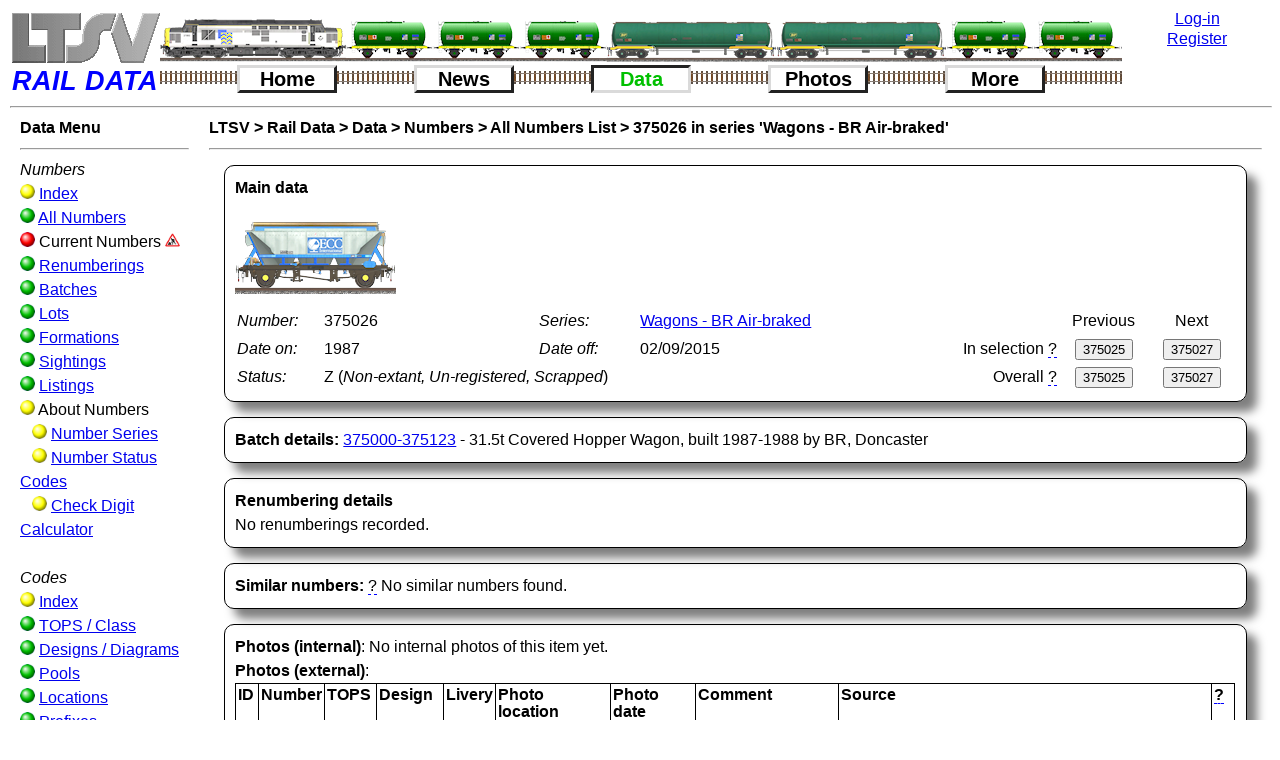

--- FILE ---
content_type: text/html; charset=UTF-8
request_url: https://ltsv.com/rd/number_detail.php?id=WA-375026
body_size: 8757
content:
<!DOCTYPE html><html lang = "en-US"><head>
<meta charset="UTF-8">
<title>Rail Data Number Details</title>
<link rel='shortcut icon' type='image/x-icon' href='graphics/favicon.ico'><style>
/* Change log*/
/* 30/01/2023: Homepagebox media settings adopted from SV*/


/* So that padding etc do not change the width */
* {
	-webkit-box-sizing: border-box;
	-moz-box-sizing: border-box;
	box-sizing: border-box;
}

body {
	margin-left: 10px;
	margin-top: 10px;
	color: black;
	background-color: white;
	/*text-align: justify;*/
	vertical-align: top;
	font-family: Arial, Helvetica, sans-serif;
	font-size: 100%;
	line-height: 1.5;
}

form {display: inline-block;}

img {
border: 0;
}

img.pc {width: 100%;}

img.maxpc {max-width: 100%;}

table {padding: 0px; border-spacing: 0px; line-height: 1.1;}

tr {vertical-align: top;}

.breadcrumb {
	font-weight: bold;
}

.breadcrumb a{
	text-decoration:none;
	font-weight:bold;
	color: black;
}

.breadcrumb a:hover{
	text-decoration:underline;
	font-weight:bold;
	color: black;
}

.detail-section {
	margin: 15px;
	padding: 10px;
	border: 1px solid black;
	border-radius: 10px;
	box-shadow: 10px 10px 10px rgba(0,0,0,0.5);
}

.explain-tip{
	/*text-decoration: underline dashed blue;*/
	/*color:blue;*/
	position: relative;
	border-bottom: 1px dashed blue;
}

.explain-tip:hover .explain-tip-text{
	display: block;
}

.explain-tip .explain-tip-text{
	text-align:left;
	display: none;
	position: absolute;
	padding: 5px;
	width: 300px;
	z-index: 1;
	border-radius: 5px;
	border: 2px solid blue;
	background-color: white;
	color: black;
	box-shadow: 5px 5px 5px rgba(0,0,0,0.5);
}

.explain-tip-right .explain-tip-text{
	position: absolute;
	left: -275px;
}

.faq {
	width: 75%;
	margin: 5px;
	padding: 5px;
	border: 1px solid black;
	border-radius: 10px;
	/*box-shadow: 10px 10px 10px rgba(0,0,0,0.5);*/
	font-weight: bold;
}

.faq p{
	display: none;
	font-weight: normal;
	font-style: italic;
}

.faq:hover {
	border: 1px solid red;
	box-shadow: 20px 8px 16px 0px rgba(0,0,0,0.5);
}

.faq:hover p{
	display: inline-block;
}

.filter_control {
	/*Wrap this around label AND control to keep them together*/
	float:left;
	margin: 3px;
	/*min-height needed to stop the select/input height difference messing up the float/wrapping*/
	min-height: 25px;
	/*border: 1px solid pink;*/
}

.filters_box {
	text-align: center;
	width: 85%;
	border: 1px solid #888888;
	padding: 3px;
	margin-left: auto;
	margin-right: auto;
	border-radius: 5px;
}

.help-tip{
	/*color:blue;*/
	border-bottom: 1px dashed blue;
	position: relative;
}

.help-tip:hover .help-tip-text{
    display:block;
    transform-origin: 100% 0%;
}

.help-tip .help-tip-text{    /* The tooltip */
    display: none;
    text-align: left;
	background-color: white;
    padding: 10px;
    width: 350px;
    position: absolute;
	/*top: 10px;*/
	/*left: -175px;*/
	z-index: 1;
    border-radius: 10px;
	border: solid red;
    box-shadow: 5px 5px 5px rgba(0,0,0,0.5);
    color: black;
    line-height: 1.4;
}

.help-tip-right .help-tip-text{
	position: absolute;
	left: -275px;
}

.homepagebox {
	float: left;
	/*width: 30%;*/
	/*min-width: 310px;*/
	/*text-align: justify;*/
	margin: 5px;
	padding: 5px;
	border: 1px solid black;
	border-radius: 5px;
	box-shadow: 5px 5px 5px rgba(0,0,0,0.5);
}

.link_image {
	float:left;
	width:20%;
	max-width:300px;
	margin:10px;
    box-shadow: 5px 5px 5px rgba(0,0,0,0.5);
}

.menu_ball {
	width:15px;
}
	
.photo-enlarge {
	position: relative;
	display: inline-block;
}

.photo-enlarge-image {
	display: none;
	position: absolute;
	left: 0px;
	padding: 0px 0px;
	box-shadow: 20px 8px 16px 0px rgba(0,0,0,0.5);
	background-color: white;
	z-index: 1;
}

.photo-enlarge:hover .photo-enlarge-image {
	display: block;
}

.screengrab {
	padding: 10px;
	border: 2px solid orange;
	border-radius: 5px;
	box-shadow: 5px 5px 5px rgba(0,0,0,0.5);
}

img.screengrab {max-width: 100%;}

 .show {
	display: block;
}

.thumbnail_container {
	/*border: 1px solid pink;*/
	position:relative;
	display:inline-block;
	width: 16.3%;
}

/* CSS animation */
@-webkit-keyframes fadeIn {
    0% { 
        opacity:0; 
        transform: scale(0.6);
    }

    100% {
        opacity:100%;
        transform: scale(1);
    }
}

@keyframes fadeIn {
    0% { opacity:0; }
    100% { opacity:100%; }
}

.block50left {
	padding-left: 20px;
	padding-right: 20px;
	padding-bottom: 15px;
	width: 49%;
	float: left;
	clear: left;
}

.block50right {
	padding-left: 20px;
	padding-right: 20px;
	padding-bottom: 15px;
	width: 49%;
	float: left;
}

.block100 {
	clear: left;
	padding-left: 20px;
	padding-right: 20px;
	padding-bottom: 15px;
}

.block33left {
	padding-left: 20px;
	padding-right: 20px;
	padding-bottom: 15px;
	width: 33%;
	float: left;
	clear: left;
}

.block33middle {
	padding-left: 20px;
	padding-right: 20px;
	padding-bottom: 15px;
	float: left;
	width: 33%;
}

.block33right {
	padding-left: 20px;
	padding-right: 20px;
	padding-bottom: 15px;
	float: left;
	width: 33%;
}

.block66left {
	padding-left: 20px;
	padding-right: 20px;
	padding-bottom: 15px;
	width: 66%;
	float: left;
	clear: left;
}

.block66right {
	padding-left: 20px;
	padding-right: 20px;
	padding-bottom: 15px;
	width: 66%;
	margin-left: 33%;
}

.blockphoto {
	text-align: center;
	font-style: italic;
}

.texttable {
	line-height: 1.5;
	/*text-align: justify;*/
}

.datatable{
	border-collapse:collapse;
}

.datatable td{
	border: 1px solid black;
}

.datatable th{
	border: 1px solid black;
}

.datatable tr:hover {
	background-color: #EEEEEE;
}

.datatablespaced td{
	/*border: 1px solid black;*/
	padding: 2px;
	padding-top: 5px;
	padding-bottom: 5px;
}

.indent {
	text-indent: 50px;
}

.justify {
	text-align: justify;
}

td {
	padding: 2px;
}

td img {
	display: block;
}

td.numeric {
	text-align: right;
}

td.centered {
	text-align: center;
}

th.numeric {
	text-align: right;
}

.highlight {
	color: white;
	background-color: black;
}
	
#logo {
	width: 150px;
	float: left;
	margin: 0;
	padding: 0;
}

#icons {
	width: calc(100% - 300px);
	height: 40px;
	border: 1px solid black;
	float: left;
}

.numbers{
	color: black;
}

.tops{
	color: black;
}

.strikethrough {
	text-decoration: line-through;
}

.underline {
	text-decoration: underline;
}

#login {
	width: 150px;
	float: right;
	border: 1px solid black;
}

#container {
	height: 80px;
	border: 1px solid red;
}

#top_menus {
	/*width: calc(100% - 300px);*/
	/*border: 1px solid green;*/
	/*float: left;*/
	/*clear: right;*/
	/*font-size: 120%;*/

}
	
.menu_button {
	/*background-color: white;*/
	text-align: center;
	min-width: 100px;
	font-size: 125%;
	float: left;
	border-left: solid #dadada 3px;
	border-top: solid #dadada 3px;
	border-right: solid #222222 3px;
	border-bottom: solid #222222 3px;
}

.menu_button_depressed {
	text-align: center;
	min-width: 100px;
	font-size: 125%;
	float: left;
	border-left: solid #222222 3px;
	border-top: solid #222222 3px;
	border-right: solid #dadada 3px;
	border-bottom: solid #dadada 3px;
}	

.menu_button a{
	text-decoration:none;
	font-weight:bold;
	color: black;
}

.menu_button_depressed a{
	text-decoration:none;
	font-weight:bold;
	color: #00c000;
}


.nav {
	/*background-color: yellow;*/
	padding-left: 10px;
	padding-right: 10px;
	padding-bottom: 10px;
	/*border-right: 3px dashed yellow;*/
	float: left;
	clear: left;
	width: 15%;
	max-width: 270px;
	/*min-width:200px;*/
}

.page_content {
	/*background-color: pink;*/
	width: 85%;
	padding-left: 10px;
	padding-right: 10px;
	padding-bottom: 10px;
	float: left;
}

.footer {
	/*background-color: orange;*/
	width: 100%;
	clear: both;
	padding: 10px;
	/*position: absolute;*/
	/*bottom: 30px;*/
}

.sitenews {
	text-align: center;
	float: left;
	width: 50%;
	line-height: 1.5;
}

.largephoto {
	border: solid black 5px;
	width: 100%;
	max-width: 1200px;
}

.extralargephoto {
	border: solid black 5px;
	/*width: 100%;*/
	max-width: 2400px;
}

.fleetnews {
	text-align: center;
	/*background-color:red;*/
	float: left;
	width: 50%;
	line-height: 1.5;
	overflow-x: auto;
}

.icon-enlarge {
	position: relative;
	display: inline-block;
}

.icon-enlarge-image {
	display: none;
	position: absolute;
	padding: 0px 0px;
	box-shadow: 20px 8px 16px 0px rgba(0,0,0,0.5);
	background-color: white;
	z-index: 1;
}

.icon-enlarge:hover .icon-enlarge-image {
	display: block;
}

.newsitem {
	text-align: left;
	margin: 15px;
	padding: 10px;
	border: 1px solid black;
	border-radius: 10px;
	box-shadow: 10px 10px 10px rgba(0,0,0,0.5);
}

.postitnote {
	/*font-family: cursive;*/
	background-color: #f7f07b;
	margin-top: 15px;
	margin-left: 15px;
	width: 85%;
	max-width: 800px;
	padding: 0px;
	border-width: 25px;
	border-style: solid;
	border-image: url("graphics/postit_on_white.png") 25% repeat;
	-webkit-border-image: url("graphics/postit_on_white.png") 25% repeat;
	-moz-border-image: url("graphics/postit_on_white.png") 25% repeat;
}

.newsitemnote {
	font-family: cursive;
	background-color: #f7f07b;
	margin-top: 20px;
	margin-left: 15%;
	width: 85%;
	max-width: 500px;
	padding: 5px;
	border-width: 25px;
	border-style: solid;
	border-image: url("graphics/postit_on_white.png") 25% repeat;
	-webkit-border-image: url("graphics/postit_on_white.png") 25% repeat;
	-moz-border-image: url("graphics/postit_on_white.png") 25% repeat;
}

.newsitemnote2 {
	width: 85%;
	margin-top: 20px;
	margin-left: 15%;
	padding: 10px;
	border: 1px solid black;
	border-radius: 10px;
	box-shadow: 5px 5px 5px rgba(0,0,0,0.5);
}	

.profile_body {
	/*background-color: silver;*/
	width: calc(100% - 200px);
	/*padding: 10px;*/
	float: left;
}

.profile_photos {
	/*background-color: orange;*/
	width: 200px;
	padding: 10px;
	font-size: 85%;
	text-align: left;
	float: left;
}

.profile_photo {
	width: 68%;
	margin-left: 1%;
	float: left;
}

/*This can be deleted*/
.profile_caption {
	font-style: italic;
	font-size: 85%;
	float: left;
	width: 30%;
	margin-left: 1%;
}

.clear_float {
	clear: both;
}

.reviewthumbnail {
	box-shadow: 3px 3px 3px rgba(0,0,0,0.5);
	float: left;
	margin: 5px;
	margin-right: 15px;
	max-width: 200px;
}

.reviewthumbnailbox {
	/*border: 1px solid red;*/
	/*text-align: center;*/
	width: 48%;
	margin: 5px;
	padding: 5px;
	float: left;
}

.colset_tab {
	border: solid 1px black;
	border-top-left-radius:10px;
	border-top-right-radius:10px;
	border-bottom-left-radius:0px;
	border-bottom-right-raidus:0px;
	width:22.5%;
	display:inline-block;
	text-align:center;
	color:black;
}

/*Settings for appearance controls*/
.button-white-small {width: 50px; background-color: white; color: black; font-size: 75%;}
.button-grey-small {width: 50px; background-color: #cccccc; color: black; font-size: 75%;}
.button-black-small {width: 50px; background-color: black; color: white; font-size: 75%;}

.button-white {width: 50px; background-color: white; color: black; font-size: 100%;}
.button-grey {width: 50px; background-color: #cccccc; color: black; font-size: 100%;}
.button-black {width: 50px; background-color: black; color: white; font-size: 100%;}

.button-white-large {width: 50px; background-color: white; color: black; font-size: 150%;}
.button-grey-large {width: 50px; background-color: #cccccc; color: black; font-size: 150%;}
.button-black-large {width: 50px; background-color: black; color: white; font-size: 150%;}

@media (max-width: 4706px){
	.thumbnail_container {
		width:10.9%;
	}
	.homepagebox {
		width:45%;
	}
}

@media (max-width: 4706px){
	.thumbnail_container {
		width:10.9%;
	}
	.homepagebox {
		width:45%;
	}
}

@media (max-width: 2824px){
	.thumbnail_container {
		width:12.3%;
	}
	.homepagebox {
		width:40%;
	}
}

@media (max-width: 2471px){
	.thumbnail_container {
		width:14.0%;
	}
	.homepagebox {
		width:38%;
	}
}

@media (max-width: 2118px){
	.thumbnail_container {
		width:16.3%;
	}
	.homepagebox {
		width:35%;
	}
}

@media (max-width: 1765px){
	.thumbnail_container {
		width:19.6%;
	}
	.homepagebox {
		width:33%;
	}
}

@media (max-width: 1412px){
	.thumbnail_container {
		width:24.5%;
	}
	.homepagebox {
		width:30%;
	}
}

@media (max-width: 1059px){
	.thumbnail_container {
		width:32.8%;
	}
	.homepagebox {
		width:95%;
	}
}

</style></head>
<body onload="hidetimer()">
<div id="header">
<table style="width:100%; border:0;">
<tr>
<td style="padding:0;width:150px;"><a href="../index.php" title="Click here to see other LTSV websites"><img src="graphics/logo_rd_150top.png" width="150" alt="LTSV logo"></a></td>
<td style="padding: 0; background-image: url(icons/train1048s.png); background-repeat: no-repeat;" colspan="11"></td>
<td style="padding: 0;text-align:center; width:150px;" rowspan="2"><a href="login.php" title="Click here to go the log-in page">Log-in</a><br><img src="graphics/transparent_line_150px.png" alt="transparent_line"><a href="account_new.php" title="Register. Click here to create a new user account.">Register</a></td>
</tr>
<tr>
<td style="font-size:27px;font-style:italic; font-family:sans-serif; font-weight:bold; color:blue; ">RAIL&nbsp;DATA</td>
<td style="padding:0px;width:15%;background-repeat:repeat-x;background-image:url(graphics/buttondivider.png);"></td>
<td style="padding:0px;">
<div class="menu_button"><a href="index.php" title="Click for home">Home</a></div>
</td>
<td style="padding:0px;width:15%;background-repeat:repeat-x;background-image:url(graphics/buttondivider.png);"></td>
<td style="padding:0px;">
<div class="menu_button"><a href="news.php" title="Click for news pages">News</a></div>
</td>
<td style="padding:0px;width:15%;background-repeat:repeat-x;background-image:url(graphics/buttondivider.png);"></td>
<td style="padding:0px;">
<div class="menu_button_depressed"><a href="data_index.php" title="Click for data pages">Data</a></div>
</td>
<td style="padding:0px;width:15%;background-repeat:repeat-x;background-image:url(graphics/buttondivider.png);"></td>
<td style="padding:0px;">
<div class="menu_button"><a href="photos.php" title="Click for photo pages">Photos</a></div>
</td>
<td style="padding:0px;width:15%;background-repeat:repeat-x;background-image:url(graphics/buttondivider.png);"></td>
<td style="padding:0px;">
<div class="menu_button"><a href="more_index.php" title="Click for more content">More</a></div></td>
<td style="padding:0px;width:15%;background-repeat:repeat-x;background-image:url(graphics/buttondivider.png);"></td>
</tr>
</table>
<hr></div>
<script>function hidetimer(){document.getElementById("timer").style.display="none";}</script>
<p id="timer" style="position: absolute; left: 45%; top: 45%;"><img src="graphics/loading.gif" alt="Loading timer"><br/></p>
<div class="nav">
<strong>Data&nbsp;Menu</strong><hr>
<em>Numbers</em><br/>
<img src="graphics/ball_y.png" class="menu_ball" alt="Ball" title="Secondary data or index page"> <a href="numbers_index.php" title="Click here for the Numbers index page">Index</a><br/>
<img src="graphics/ball_g.png" class="menu_ball" alt="Ball" title="Primary data page"> <a href="number_list.php" title="Click here for a list of numbers of all rolling stock">All Numbers</a><br/>
<img src="graphics/ball_r.png" class="menu_ball" alt="Ball" title="Page not yet available"> <a href="number_list_current.php" title="Click here for a list of numbers of current rolling stock"></a>Current Numbers <img src="graphics/roadworks_small.png" class="menu_ball" title="This section is still under construction"><br/>
<img src="graphics/ball_g.png" class="menu_ball" alt="Ball" title="Primary data page"> <a href="reno_list.php" title="Click here for a list of rolling stock renumberings">Renumberings</a><br/>
<img src="graphics/ball_g.png" class="menu_ball" alt="Ball" title="Primary data page"> <a href="batch_list.php" title="Click here for a list of batches of rolling stock">Batches</a><br/>
<img src="graphics/ball_g.png" class="menu_ball" alt="Ball" title="Primary data page"> <a href="lot_list.php" title="Click here for a list of rolling stock lots (orders)">Lots</a><br/>
<img src="graphics/ball_g.png" class="menu_ball" alt="Ball" title="Primary data page"> <a href="formation_list.php" title="Click here for information about rolling stock set formations">Formations</a><br/>
<img src="graphics/ball_g.png" class="menu_ball" alt="Ball" title="Primary data page"> <a href="sighting_list.php" title="Click here for a list of sightings of rolling stock items">Sightings</a><br/>
<img src="graphics/ball_g.png" class="menu_ball" alt="Ball" title="Primary data page"> <a href="listing_list.php" title="Click here for a list of listings of rolling stock items">Listings</a><br/>
<img src="graphics/ball_y.png" class="menu_ball" alt="Ball" title="Sub-section heading"> About Numbers<br/>
&nbsp;&nbsp;&nbsp;<img src="graphics/ball_y.png" class="menu_ball" alt="Ball" title="Secondary data or index page"> <a href="numberseries_list.php" title="Click here for a list of the different number series that have been used">Number Series</a><br/>
&nbsp;&nbsp;&nbsp;<img src="graphics/ball_y.png" class="menu_ball" alt="Ball" title="Secondary data or index page"> <a href="numberstatuscode_list.php" title="Click here for a list of the status codes applied to each number">Number Status Codes</a><br/>
&nbsp;&nbsp;&nbsp;<img src="graphics/ball_y.png" class="menu_ball" alt="Ball" title="Secondary data or index page"> <a href="check_calculator.php" title="Click here for the RIV Check Digit Calculator">Check Digit Calculator</a><br/><br/>
<em>Codes</em><br/>
<img src="graphics/ball_y.png" class="menu_ball" alt="Ball" title="Secondary data or index page"> <a href="codes_index.php" title="Click here for the Codes index page">Index</a><br/>
<img src="graphics/ball_g.png" class="menu_ball" alt="Ball" title="Primary data page"> <a href="tops_list.php" title="Click here for a list of TOPS type/class codes">TOPS / Class</a><br/>
<img src="graphics/ball_g.png" class="menu_ball" alt="Ball" title="Primary data page"> <a href="design_list.php" title="Click here for a list of diagram numbers and design codes">Designs / Diagrams</a><br/>
<img src="graphics/ball_g.png" class="menu_ball" alt="Ball" title="Primary data page"> <a href="pool_list.php" title="Click here for a list of pool codes and descriptions">Pools</a><br/>
<img src="graphics/ball_g.png" class="menu_ball" alt="Ball" title="Primary data page"> <a href="location_list.php" title="Click here for a list of locations related to rolling stock">Locations</a><br/>
<img src="graphics/ball_g.png" class="menu_ball" alt="Ball" title="Primary data page"> <a href="prefix_list.php" title="Click here for a list of the various prefixes applied to rolling stock numbers">Prefixes</a><br/>
<img src="graphics/ball_g.png" class="menu_ball" alt="Ball" title="Primary data page"> <a href="fishkind_list.php" title="Click here for a list of Civil Engineer's Fishkinds codes (eg Mermaid)">Fishkinds</a><br/>
<img src="graphics/ball_g.png" class="menu_ball" alt="Ball" title="Primary data page"> <a href="coachtype_list.php" title="Click here for a list of Coach Type codes (eg BFK)">Coach Types</a><br/>
<img src="graphics/ball_y.png" class="menu_ball" alt="Ball" title="Secondary data or index page"> <a href="dimension_list.php" title="Click here for a list of dimensions">Dimensions</a><br/>
<img src="graphics/ball_y.png" class="menu_ball" alt="Ball" title="Secondary data or index page"> <a href="drawing_list.php" title="Click here for a list of drawings of rolling stock">Drawings</a></div>
<div class="page_content">
<script>document.addEventListener('keydown', function (event) {
		if(event.key==='p'){document.getElementById('previous_overall_button').click();}
		if(event.key==='P'){document.getElementById('previous_in_selection_button').click();}
		if(event.key==='n'){document.getElementById('next_overall_button').click();}
		if(event.key==='N'){document.getElementById('next_in_selection_button').click();}
		});
		</script><span class="breadcrumb">
<a href="../index.php" title="Click here to go to the LTSV portal page">LTSV</a> &gt; 
<a href="index.php" title="Click here to go to the home page">Rail Data</a> &gt; 
<a href="data_index.php" title="Click here to go to the Data index page">Data</a> &gt; 
<a href="numbers_index.php" title="Click here to go to the Numbers index page">Numbers</a> &gt; 
<a href="number_list.php" title="Click here to go to the Numbers list page">All Numbers List</a> &gt; 
<a href="number_detail.php?id=WA-375026" title="Click here to go to the Number details page (the current page)">375026 in series 'Wagons - BR Air-braked'</a>
</span>
<hr>
<div class="detail-section">
<strong>Main data</strong><br/>
<img src="icons/icon1002.png" height="100" alt="icon" title="This icon is representative of the batch this number belongs to, but not neccessarily of this particular number."><br/>
<table class="texttable" style="width:100%;">
<tr>
<td style="width:100px;"><em>Number:</em></td>
<td style="width:300px;">375026 </td>
<td style="width:120px;"><em>Series:</em></td>
<td style="width:450px;">
<a href="numberseries_detail.php?id=WA" title="Click here to see information about this number series">Wagons - BR Air-braked</a>
</td>
<td></td>
<td class="centered" style="width:100px;">Previous</td>
<td class="centered" style="width:100px;">Next</td>
</tr>
<tr>
<td><em>Date on:</em></td>
<td>1987</td>
<td><em>Date&nbsp;off:</em></td>
<td>02/09/2015</td>
<td class="numeric">In&nbsp;selection&nbsp;<span class="explain-tip explain-tip-right">?<span class="explain-tip-text">This works on your last-used numbers selection, including any filters and sort orders. Buttons will not show if the current number was not in your last selection, or if you are at the beginning or end of the data set.</span></span></td>
<td class="centered">
<form action="number_detail.php?id=WA-375025" method="post">
<input type="submit" id="previous_in_selection_button" value="375025" title="Click here (or press the capital P key) for the previous number in your last selection">
</form>
</td>
<td class="centered">
<form action="number_detail.php?id=WA-375027" method="post">
<input type="submit" id="next_in_selection_button" value="375027" title="Click here (or press the capital N key) for the next number in your last selection">
</form>
</td>
</tr>
<tr>
<td><em>Status:</em></td>
<td colspan="3">Z (<em>Non-extant, Un-registered, Scrapped</em>)</td>
<td class="numeric">Overall&nbsp;<span class="explain-tip explain-tip-right">?<span class="explain-tip-text">This works on the overall numbers list without any filtering or sorting applied.</span></span></td>
<td class="centered">
<form action="number_detail.php?id=WA-375025" method="post">
<input type="submit" id="previous_overall_button" value="375025" title="Click here (or press the lower case p key) for the previous number in the overall data set">
</form>
</td>
<td class="centered">
<form action="number_detail.php?id=WA-375027" method="post">
<input type="submit" id="next_overall_button" value="375027" title="Click here (or press the lower case n key) for the next number in the overall data set">
</form>
</td>
</tr>
</table>
</div>
<div class="detail-section">
<strong>Batch details:</strong> 
<a href="batch_detail.php?id=BWA-375000" title="Click here for details of this batch">375000-375123</a> - 31.5t Covered Hopper Wagon,  built 1987-1988 by BR, Doncaster</div>
<div class="detail-section">
<strong>Renumbering details</strong><br/>
No renumberings recorded.
</div>
<div class="detail-section">
<strong>Similar numbers:</strong> <span class="explain-tip">?<span class="explain-tip-text">Other items of rolling stock with the same number will be listed here. Please note that there may be further items (for example pre-Nationalisation coaches and wagons) which are not (yet) in the database.</span></span> 
No similar numbers found.<br/>
</div>
<div class="detail-section">
<strong>Photos (internal)</strong>: 
No internal photos of this item yet.
<br/>
<strong>Photos (external)</strong>: 
<table class="datatable">
<tr>
<td><strong>ID</strong></td>
<td><strong>Number</strong></td>
<td><strong>TOPS</strong></td>
<td><strong>Design</strong></td>
<td><strong>Livery</strong></td>
<td><strong>Photo location</strong></td>
<td><strong>Photo date</strong></td>
<td><strong>Comment</strong></td>
<td><strong>Source</strong></td>
<td><span class="explain-tip explain-tip-right"><strong>?</strong><span class="explain-tip-text">Shows the approval status of each photolink. Hover over an icon for an explanation.</span></span></td>
</tr>
<tr>
<td><a href="photolink_detail.php?id=57" title="Click here to see the details of this photolink (e.g. who added it etc)">57</a></td>
<td>375026</td>
<td><a href="tops_detail.php?id=T-CDAR" title="Click here for more details of this TOPS code">CDA-R</a></td>
<td><a href="design_detail.php?id=DBWN-CD002B" title="Click here for more details of this design code">CD002B</a></td>
<td>EWS.</td>
<td>St.Blazey Depot.</td>
<td>11/04/2015</td>
<td>Stored.</td>
<td><a href="https://www.flickr.com/photos/nat37670/17117904910" title="Click here to visit this external webpage" target="new">https: / /www.flickr.com /photos /nat37670 /17117904910</a></td>
<td><a href="photolink_approval.php?id=57"><span class="explain-tip explain-tip-right"><img src="graphics/ball_g.png" style="height:18px;" alt="ball graphic"><span class="explain-tip-text">Approved, auto/admin<br/>Click the ball icon to view the details of the approval status of this note.</span></span></a></td>
</tr>
<tr>
<td><a href="photolink_detail.php?id=58" title="Click here to see the details of this photolink (e.g. who added it etc)">58</a></td>
<td>375026</td>
<td><a href="tops_detail.php?id=T-CDAR" title="Click here for more details of this TOPS code">CDA-R</a></td>
<td><a href="design_detail.php?id=DBWN-CD002B" title="Click here for more details of this design code">CD002B</a></td>
<td>EWS.</td>
<td>St.Blazey Depot.</td>
<td>28/08/2015</td>
<td>Cutting Commenced.</td>
<td><a href="https://www.flickr.com/photos/nat37670/20376619104" title="Click here to visit this external webpage" target="new">https: / /www.flickr.com /photos /nat37670 /20376619104</a></td>
<td><a href="photolink_approval.php?id=58"><span class="explain-tip explain-tip-right"><img src="graphics/ball_g.png" style="height:18px;" alt="ball graphic"><span class="explain-tip-text">Approved, auto/admin<br/>Click the ball icon to view the details of the approval status of this note.</span></span></a></td>
</tr>
</table>
</div>
<div class="detail-section">
<strong>Sightings: </strong>
There are 4 sightings for this number.
 <span class="help-tip">?<span class="help-tip-text">Sightings include those under earlier or later numbers carried. There may be further sightings which have not yet been approved.</span></span><br/>
<table class="datatable">
<tr>
<td><strong>Number</strong></td>
<td><strong>Date</strong></td>
<td><strong>Location</strong></td>
<td><strong>Working</strong></td>
<td><strong>Notes</strong></td>
<td><strong>Reporter</strong></td>
<td><span class="explain-tip explain-tip-right">?<span class="explain-tip-text">Shows the approval status of each sighting. Hover over an icon for an explanation.</span></span></td>
</tr>
<tr>
<td>375026</td>
<td><a href="sighting_detail.php?id=5136" title="Click here to view the details of this sighting">11/12/2010</a></td>
<td>Lostwithiel</td>
<td>6G08 Fowey Docks - St Blazey China Clay Quarry</td>
<td></td>
<td>rogue246</td>
<td><a href="sighting_approval.php?id=5136" title="Click to view the approval status of this sighting"><span class="explain-tip explain-tip-right"><img src="graphics/ball_yy.png" style="height:18px;"><span class="explain-tip-text">Approved, semi/self</span></span></a></td>
</tr>
<tr>
<td>375026</td>
<td><a href="sighting_detail.php?id=5924" title="Click here to view the details of this sighting">10/11/2010</a></td>
<td>Lostwithiel</td>
<td>6G06 Goonbarrow Junction China Clay - Fowey Docks</td>
<td></td>
<td>rogue246</td>
<td><a href="sighting_approval.php?id=5924" title="Click to view the approval status of this sighting"><span class="explain-tip explain-tip-right"><img src="graphics/ball_yy.png" style="height:18px;"><span class="explain-tip-text">Approved, semi/self</span></span></a></td>
</tr>
<tr>
<td>375026</td>
<td><a href="sighting_detail.php?id=1308" title="Click here to view the details of this sighting">17/09/2010</a></td>
<td>Fowey Carne Point</td>
<td> </td>
<td></td>
<td>rogue246</td>
<td><a href="sighting_approval.php?id=1308" title="Click to view the approval status of this sighting"><span class="explain-tip explain-tip-right"><img src="graphics/ball_yy.png" style="height:18px;"><span class="explain-tip-text">Approved, semi/self</span></span></a></td>
</tr>
<tr>
<td>375026</td>
<td><a href="sighting_detail.php?id=10903" title="Click here to view the details of this sighting">15/08/2009</a></td>
<td>Fowey Docks</td>
<td> </td>
<td></td>
<td>rogue246</td>
<td><a href="sighting_approval.php?id=10903" title="Click to view the approval status of this sighting"><span class="explain-tip explain-tip-right"><img src="graphics/ball_yy.png" style="height:18px;"><span class="explain-tip-text">Approved, semi/self</span></span></a></td>
</tr>
</table>
</div>
<div class="detail-section">
<strong>Formations: </strong>
No formation data.</div>
<div class="detail-section">
<strong>Listings: </strong>
There are 8 listings for this number. <span class="help-tip">?<span class="help-tip-text">Listings include those under earlier or later numbers carried. There may be further listings which have not yet been approved.</span></span><br/>
<table class="datatable">
<tr>
<td><strong>Date</strong> <span class="help-tip">?<span class="help-tip-text">The date of the listing. Newest listings are shown first.</span></span></td>
<td><strong>Type</strong> <span class="help-tip">?<span class="help-tip-text">Listings are either plain listings (reported details at a given date) or changes (changes of details on a given date). Hover over a code for the explanation.</span></span></td>
<td><strong>Status</strong> <span class="help-tip">?<span class="help-tip-text">The status of this number at (or after) the given date. Hover over a code for the explanation.</span></span></td>
<td><strong>Prefix</strong> <span class="help-tip">?<span class="help-tip-text">The prefix carried at the given date. Hover over a prefix for an explanation.</span></span></td>
<td><strong>Number</strong></td>
<td><strong>TOPS</strong></td>
<td><strong>Design</strong></td>
<td><strong>Pool</strong></td>
<td><strong>Livery</strong></td>
<td><strong>Allocation</strong></td>
<td><strong>Location</strong></td>
<td><strong>Notes</strong></td>
<td><span class="help-tip help-tip-right">?<span class="help-tip-text">Shows the approval status of each listing. Hover over an icon for an explanation.</span></span></td>
</tr>
<tr>
<td class="numeric"><a href="listing_detail.php?id=282923" title="Click here to see the details of this listing (including the source)">02/09/2015</a></td>
<td class="centered"><span class="explain-tip">C<span class="explain-tip-text">Change (e.g. a transfer or recoding)</span></span></td>
<td class="centered"><span class="explain-tip">Z<span class="explain-tip-text">Non-extant, Un-registered, Scrapped</span></span></td>
<td class="numeric"><span class="explain-tip"><span class="explain-tip-text"><br/><a href="prefix_detail.php?id=" title="Click here for more details of this prefix">Click here for more details of this prefix</a></span></span></td>
<td><a href="number_detail.php?id=WA-375026" title="Click here for more details on this number">375026</a></td>
<td><a href="tops_detail.php?id=T-CDA" title="Click for more details of this TOPS code">CDA</a></td>
<td><a href="design_detail.php?id=" title="Click for more details of this design"></a></td>
<td><a href="pool_detail.php?id=" title="Click for more details of this pool"></a></td>
<td></td>
<td><a href="location_detail.php?id=0" title="Click for more details of this location"></a></td>
<td>St Blazey</td>
<td>Cut up by Henry Orchard  Sons.</td>
<td><a href="listing_approval.php?id=282923" title="Click to view the approval status of this listing"><span class="explain-tip explain-tip-right"><img src="graphics/ball_yy.png" style="height:18px;"><span class="explain-tip-text">Approved, semi/self</span></span></a></td>
</tr>
<tr>
<td class="numeric"><a href="listing_detail.php?id=282317" title="Click here to see the details of this listing (including the source)">02/09/2015</a></td>
<td class="centered"><span class="explain-tip">C<span class="explain-tip-text">Change (e.g. a transfer or recoding)</span></span></td>
<td class="centered"><span class="explain-tip">Z<span class="explain-tip-text">Non-extant, Un-registered, Scrapped</span></span></td>
<td class="numeric"><span class="explain-tip"><span class="explain-tip-text"><br/><a href="prefix_detail.php?id=" title="Click here for more details of this prefix">Click here for more details of this prefix</a></span></span></td>
<td><a href="number_detail.php?id=WA-375026" title="Click here for more details on this number">375026</a></td>
<td><a href="tops_detail.php?id=T-CDA" title="Click for more details of this TOPS code">CDA</a></td>
<td><a href="design_detail.php?id=" title="Click for more details of this design"></a></td>
<td><a href="pool_detail.php?id=" title="Click for more details of this pool"></a></td>
<td></td>
<td><a href="location_detail.php?id=0" title="Click for more details of this location"></a></td>
<td>St Blazey</td>
<td>Cut up by Henry Orchard  Sons.</td>
<td><a href="listing_approval.php?id=282317" title="Click to view the approval status of this listing"><span class="explain-tip explain-tip-right"><img src="graphics/ball_yy.png" style="height:18px;"><span class="explain-tip-text">Approved, semi/self</span></span></a></td>
</tr>
<tr>
<td class="numeric"><a href="listing_detail.php?id=182126" title="Click here to see the details of this listing (including the source)">22/01/2013</a></td>
<td class="centered"><span class="explain-tip">L<span class="explain-tip-text">Listing (e.g. in an ABC)</span></span></td>
<td class="centered"><span class="explain-tip">A<span class="explain-tip-text">Extant, Registered, Active</span></span></td>
<td class="numeric"><span class="explain-tip"><span class="explain-tip-text"><br/><a href="prefix_detail.php?id=" title="Click here for more details of this prefix">Click here for more details of this prefix</a></span></span></td>
<td><a href="number_detail.php?id=WA-375026" title="Click here for more details on this number">375026</a></td>
<td><a href="tops_detail.php?id=T-CDAR" title="Click for more details of this TOPS code">CDA-R</a></td>
<td><a href="design_detail.php?id=DBWN-CD002B" title="Click for more details of this design">CD002B</a></td>
<td><a href="pool_detail.php?id=P-2433" title="Click for more details of this pool">2433</a></td>
<td></td>
<td><a href="location_detail.php?id=0" title="Click for more details of this location"></a></td>
<td></td>
<td></td>
<td><a href="listing_approval.php?id=182126" title="Click to view the approval status of this listing"><span class="explain-tip explain-tip-right"><img src="graphics/ball_g.png" style="height:18px;"><span class="explain-tip-text">Approved, auto/admin</span></span></a></td>
</tr>
<tr>
<td class="numeric"><a href="listing_detail.php?id=140953" title="Click here to see the details of this listing (including the source)">13/09/2011</a></td>
<td class="centered"><span class="explain-tip">L<span class="explain-tip-text">Listing (e.g. in an ABC)</span></span></td>
<td class="centered"><span class="explain-tip">A<span class="explain-tip-text">Extant, Registered, Active</span></span></td>
<td class="numeric"><span class="explain-tip"><span class="explain-tip-text"><br/><a href="prefix_detail.php?id=" title="Click here for more details of this prefix">Click here for more details of this prefix</a></span></span></td>
<td><a href="number_detail.php?id=WA-375026" title="Click here for more details on this number">375026</a></td>
<td><a href="tops_detail.php?id=T-CDAR" title="Click for more details of this TOPS code">CDA-R</a></td>
<td><a href="design_detail.php?id=DBWN-CD002B" title="Click for more details of this design">CD002B</a></td>
<td><a href="pool_detail.php?id=P-2433" title="Click for more details of this pool">2433</a></td>
<td></td>
<td><a href="location_detail.php?id=0" title="Click for more details of this location"></a></td>
<td></td>
<td></td>
<td><a href="listing_approval.php?id=140953" title="Click to view the approval status of this listing"><span class="explain-tip explain-tip-right"><img src="graphics/ball_g.png" style="height:18px;"><span class="explain-tip-text">Approved, auto/admin</span></span></a></td>
</tr>
<tr>
<td class="numeric"><a href="listing_detail.php?id=122925" title="Click here to see the details of this listing (including the source)">01/01/2010</a></td>
<td class="centered"><span class="explain-tip">L<span class="explain-tip-text">Listing (e.g. in an ABC)</span></span></td>
<td class="centered"><span class="explain-tip">A<span class="explain-tip-text">Extant, Registered, Active</span></span></td>
<td class="numeric"><span class="explain-tip"><span class="explain-tip-text"><br/><a href="prefix_detail.php?id=" title="Click here for more details of this prefix">Click here for more details of this prefix</a></span></span></td>
<td><a href="number_detail.php?id=WA-375026" title="Click here for more details on this number">375026</a></td>
<td><a href="tops_detail.php?id=T-CDAR" title="Click for more details of this TOPS code">CDA-R</a></td>
<td><a href="design_detail.php?id=DBWN-CD002B" title="Click for more details of this design">CD002B</a></td>
<td><a href="pool_detail.php?id=P-2433" title="Click for more details of this pool">2433</a></td>
<td></td>
<td><a href="location_detail.php?id=0" title="Click for more details of this location"></a></td>
<td></td>
<td></td>
<td><a href="listing_approval.php?id=122925" title="Click to view the approval status of this listing"><span class="explain-tip explain-tip-right"><img src="graphics/ball_g.png" style="height:18px;"><span class="explain-tip-text">Approved, auto/admin</span></span></a></td>
</tr>
<tr>
<td class="numeric"><a href="listing_detail.php?id=103137" title="Click here to see the details of this listing (including the source)">01/03/2008</a></td>
<td class="centered"><span class="explain-tip">L<span class="explain-tip-text">Listing (e.g. in an ABC)</span></span></td>
<td class="centered"><span class="explain-tip">A<span class="explain-tip-text">Extant, Registered, Active</span></span></td>
<td class="numeric"><span class="explain-tip"><span class="explain-tip-text"><br/><a href="prefix_detail.php?id=" title="Click here for more details of this prefix">Click here for more details of this prefix</a></span></span></td>
<td><a href="number_detail.php?id=WA-375026" title="Click here for more details on this number">375026</a></td>
<td><a href="tops_detail.php?id=T-CDAR" title="Click for more details of this TOPS code">CDA-R</a></td>
<td><a href="design_detail.php?id=DBWN-CD002B" title="Click for more details of this design">CD002B</a></td>
<td><a href="pool_detail.php?id=P-2433" title="Click for more details of this pool">2433</a></td>
<td></td>
<td><a href="location_detail.php?id=0" title="Click for more details of this location"></a></td>
<td></td>
<td></td>
<td><a href="listing_approval.php?id=103137" title="Click to view the approval status of this listing"><span class="explain-tip explain-tip-right"><img src="graphics/ball_g.png" style="height:18px;"><span class="explain-tip-text">Approved, auto/admin</span></span></a></td>
</tr>
<tr>
<td class="numeric"><a href="listing_detail.php?id=80674" title="Click here to see the details of this listing (including the source)">09/04/1999</a></td>
<td class="centered"><span class="explain-tip">L<span class="explain-tip-text">Listing (e.g. in an ABC)</span></span></td>
<td class="centered"><span class="explain-tip">A<span class="explain-tip-text">Extant, Registered, Active</span></span></td>
<td class="numeric"><span class="explain-tip"><span class="explain-tip-text"><br/><a href="prefix_detail.php?id=" title="Click here for more details of this prefix">Click here for more details of this prefix</a></span></span></td>
<td><a href="number_detail.php?id=WA-375026" title="Click here for more details on this number">375026</a></td>
<td><a href="tops_detail.php?id=T-CDAR" title="Click for more details of this TOPS code">CDA-R</a></td>
<td><a href="design_detail.php?id=DBWN-CD002A" title="Click for more details of this design">CD002A</a></td>
<td><a href="pool_detail.php?id=P-2433" title="Click for more details of this pool">2433</a></td>
<td></td>
<td><a href="location_detail.php?id=0" title="Click for more details of this location"></a></td>
<td></td>
<td></td>
<td><a href="listing_approval.php?id=80674" title="Click to view the approval status of this listing"><span class="explain-tip explain-tip-right"><img src="graphics/ball_g.png" style="height:18px;"><span class="explain-tip-text">Approved, auto/admin</span></span></a></td>
</tr>
<tr>
<td class="numeric"><a href="listing_detail.php?id=52336" title="Click here to see the details of this listing (including the source)">01/08/1994</a></td>
<td class="centered"><span class="explain-tip">L<span class="explain-tip-text">Listing (e.g. in an ABC)</span></span></td>
<td class="centered"><span class="explain-tip">A<span class="explain-tip-text">Extant, Registered, Active</span></span></td>
<td class="numeric"><span class="explain-tip"><span class="explain-tip-text"><br/><a href="prefix_detail.php?id=" title="Click here for more details of this prefix">Click here for more details of this prefix</a></span></span></td>
<td><a href="number_detail.php?id=WA-375026" title="Click here for more details on this number">375026</a></td>
<td><a href="tops_detail.php?id=T-CDA" title="Click for more details of this TOPS code">CDA</a></td>
<td><a href="design_detail.php?id=DBWN-CD002B" title="Click for more details of this design">CD002B</a></td>
<td><a href="pool_detail.php?id=" title="Click for more details of this pool"></a></td>
<td></td>
<td><a href="location_detail.php?id=0" title="Click for more details of this location"></a></td>
<td></td>
<td></td>
<td><a href="listing_approval.php?id=52336" title="Click to view the approval status of this listing"><span class="explain-tip explain-tip-right"><img src="graphics/ball_g.png" style="height:18px;"><span class="explain-tip-text">Approved, auto/admin</span></span></a></td>
</tr>
</table>
</div>
<div class="detail-section">
<strong>Notes: </strong>
No notes have been left yet. <span class="help-tip">?<span class="help-tip-text">There may be some notes posted but which have not yet been approved.</span></span><br/></div>
<div class="detail-section">
<strong>Data History</strong><br/>
<table class="textable">
<tr>
<td><em>Item added:</em></td>
<td>12:00 on 01/01/2020 by Thomas Young</td>
</tr>
</table>
Record edited 1 time.<br/><table class="datatable"><tr><td style="width:200px;"><strong>Time / Date</strong></td><td style="width:175px;"><strong>Edited by</strong></td><td><strong>Change</strong></td></tr><tr><td>14:15 on Sun 21/02/2021</td><td>Thomas Young</td><td>Disposal date added</td></tr></table><br/>
</div>
</div>
<div class="footer">
<hr>
<Strong>LTSV Rail Data - </strong> 
<a href="index.php" title="Click here for the LTSV Rail Data Home Page">Home</a> - 
<a href="about.php" title="Click here to find out more about LTSV Rail Data">About</a> - 
<a href="about_legal.php" title="Click here to read the terms of use">Legal</a> - 
<a href="help.php" title="Click here for guidance on using LTSV Rail Data">Help</a> - 
<a href="contactus.php" title="Click here to get in touch">Contact Us</a></div>
</body>
</html>